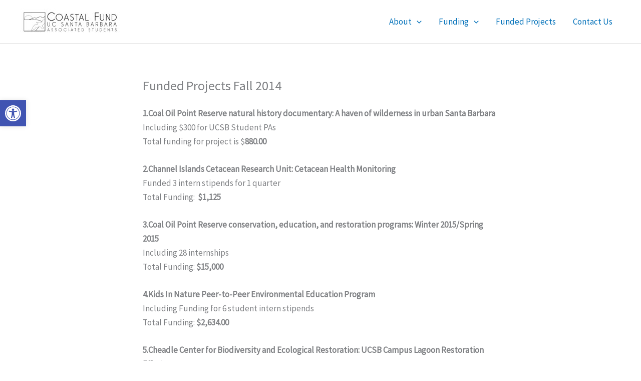

--- FILE ---
content_type: text/plain
request_url: https://www.google-analytics.com/j/collect?v=1&_v=j102&a=493134424&t=pageview&_s=1&dl=https%3A%2F%2Fcoastalfund.as.ucsb.edu%2Ffunded-project-fall-2014%2F&ul=en-us%40posix&dt=Funded%20Projects%20Fall%202014%20%E2%80%93%20Coastal%20Fund&sr=1280x720&vp=1280x720&_u=YEBAAEABAAAAACAAI~&jid=75791563&gjid=864435284&cid=1159405331.1768696699&tid=UA-121483993-29&_gid=1952490581.1768696699&_r=1&_slc=1&gtm=45He61e1n81TVJZ34Mza200&gcd=13l3l3l3l1l1&dma=0&tag_exp=103116026~103200004~104527906~104528501~104684208~104684211~105391252~115616986~115938465~115938468~116682877~117041587&z=1916855960
body_size: -453
content:
2,cG-S2ND7GFLCD